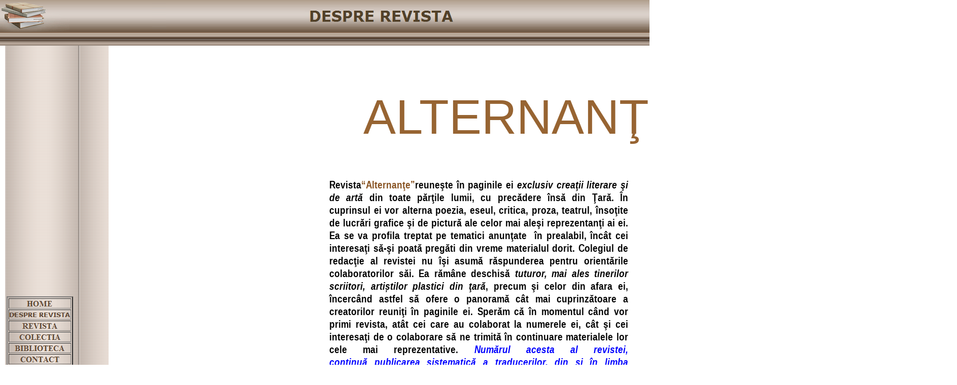

--- FILE ---
content_type: text/html
request_url: http://revista-alternante.de/html/despre_revista.html
body_size: 3686
content:

<!DOCTYPE HTML PUBLIC "-//W3C//DTD HTML 4.01 Transitional//EN">
<html>
<head>
<title>DESPRE REVISTA</title>
<meta http-equiv="Content-Type" content="text/html; charset=utf-8">
<meta name="Generator" content="NetObjects Fusion 9 for Windows">
<META CONTENT="OpenOffice.org 3.3  (Win32)" NAME="GENERATOR">
<STYLE TYPE="text/css">
	<!--@page{margin:2cm}P{margin-bottom:0.21cm}--></STYLE>

<script type="text/javascript">
<!--
function F_loadRollover(){} function F_roll(){}
//-->
</script>
<SCRIPT TYPE="text/javascript" SRC="../assets/rollover.js"></SCRIPT>
<link rel="stylesheet" type="text/css" href="../html/style.css">
<link rel="stylesheet" type="text/css" href="../html/site.css">
</head>
<body DIR="LTR" style="margin: 0px;">
 <table border="0" cellspacing="0" cellpadding="0">
  <tr valign="top" align="left">
   <td width="1886">
    <table id="Tabelle1" border="0" cellspacing="0" cellpadding="0" width="100%" style="height: 64;">
     <tr style="height:64px">
      <td width="856" style="background-image: url('../assets/images/header_bak.gif');">
       <p><img id="Bild3" height="64" width="328" src="../kv_education_meta_bronze_diploma_1.gif" vspace="0" hspace="0" align="TOP" border="0" alt=""></p>
      </td>
      <td width="1030" style="background-image: url('../assets/images/header_bak.gif');">
       <p><img id="Banner1" height="64" width="300" src="../assets/images/autogen/DESPRE_REVISTA_NnBanner.gif" vspace="0" hspace="0" align="BOTTOM" border="0" alt="DESPRE REVISTA" title="DESPRE REVISTA"></p>
      </td>
     </tr>
    </table>
   </td>
  </tr>
 </table>
 <table border="0" cellspacing="0" cellpadding="0">
  <tr valign="top" align="left">
   <td width="1886">
    <table id="Tabelle2" border="0" cellspacing="0" cellpadding="0" width="100%" style="height: 18;">
     <tr style="height:18px">
      <td width="779" style="background-image: url('../assets/images/subheader_bak.gif');"></td>
      <td width="1107" style="background-image: url('../assets/images/subheader_bak.gif');"></td>
     </tr>
    </table>
   </td>
  </tr>
 </table>
 <table cellpadding="0" cellspacing="0" border="0" width="1886">
  <tr valign="top" align="left">
   <td>
    <table border="0" cellspacing="0" cellpadding="0">
     <tr valign="top" align="left">
      <td width="10"><img src="../assets/images/autogen/clearpixel.gif" width="10" height="1" border="0" alt=""></td>
      <td width="204">
       <table id="Tabelle3" border="0" cellspacing="0" cellpadding="0" width="100%" style="height: 1292;">
        <tr style="height:1290px">
         <td width="204" style="background-image: url('../assets/images/nav_bak.gif');">
          <table width="100%" border="0" cellspacing="3" cellpadding="0">
           <tr>
            <td align="LEFT">
             <table id="NavigationBar1" border="2" cellspacing="2" cellpadding="0" width="129">
              <tr valign="top" align="left">
               <td width="121" height="18"><a href="../index.html" style="cursor:hand; text-decoration:none;" onMouseOver="F_loadRollover('Navigationsschaltflaeche1','',0);F_roll('Navigationsschaltflaeche1',1)" onMouseOut="F_roll('Navigationsschaltflaeche1',0)"><img id="Navigationsschaltflaeche1" name="Navigationsschaltflaeche1" height="18" width="121" src="../assets/images/autogen/HOME_Nregular_1.gif" onmouseover="F_loadRollover(this,'HOME_NRregularRollover_1.gif',0)" border="0" alt="HOME" title="HOME"></a></td>
              </tr>
              <tr valign="top" align="left">
               <td width="121" height="18"><a href="../html/despre_revista.html" style="cursor:hand; text-decoration:none;" onMouseOver="F_loadRollover('Navigationsschaltflaeche2','',0);F_roll('Navigationsschaltflaeche2',1)" onMouseOut="F_roll('Navigationsschaltflaeche2',0)"><img id="Navigationsschaltflaeche2" name="Navigationsschaltflaeche2" height="18" width="121" src="../assets/images/autogen/DESPRE_REVISTA_Hhighlighted_1.gif" onmouseover="F_loadRollover(this,'DESPRE_REVISTA_HRhighlightedRollover_1.gif',0)" border="0" alt="DESPRE REVISTA" title="DESPRE REVISTA"></a></td>
              </tr>
              <tr valign="top" align="left">
               <td width="121" height="18"><a href="../html/revista.html" style="cursor:hand; text-decoration:none;" onMouseOver="F_loadRollover('Navigationsschaltflaeche3','',0);F_roll('Navigationsschaltflaeche3',1)" onMouseOut="F_roll('Navigationsschaltflaeche3',0)"><img id="Navigationsschaltflaeche3" name="Navigationsschaltflaeche3" height="18" width="121" src="../assets/images/autogen/REVISTA_Nregular_1.gif" onmouseover="F_loadRollover(this,'REVISTA_NRregularRollover_1.gif',0)" border="0" alt="REVISTA" title="REVISTA"></a></td>
              </tr>
              <tr valign="top" align="left">
               <td width="121" height="18"><a href="../html/colectia.html" style="cursor:hand; text-decoration:none;" onMouseOver="F_loadRollover('Navigationsschaltflaeche4','',0);F_roll('Navigationsschaltflaeche4',1)" onMouseOut="F_roll('Navigationsschaltflaeche4',0)"><img id="Navigationsschaltflaeche4" name="Navigationsschaltflaeche4" height="18" width="121" src="../assets/images/autogen/COLECTIA_Nregular_1.gif" onmouseover="F_loadRollover(this,'COLECTIA_NRregularRollover_1.gif',0)" border="0" alt="COLECTIA" title="COLECTIA"></a></td>
              </tr>
              <tr valign="top" align="left">
               <td width="121" height="18"><a href="../html/biblioteca.html" style="cursor:hand; text-decoration:none;" onMouseOver="F_loadRollover('Navigationsschaltflaeche5','',0);F_roll('Navigationsschaltflaeche5',1)" onMouseOut="F_roll('Navigationsschaltflaeche5',0)"><img id="Navigationsschaltflaeche5" name="Navigationsschaltflaeche5" height="18" width="121" src="../assets/images/autogen/BIBLIOTECA_Nregular_1.gif" onmouseover="F_loadRollover(this,'BIBLIOTECA_NRregularRollover_1.gif',0)" border="0" alt="BIBLIOTECA" title="BIBLIOTECA"></a></td>
              </tr>
              <tr valign="top" align="left">
               <td width="121" height="18"><a href="../html/contact.html" style="cursor:hand; text-decoration:none;" onMouseOver="F_loadRollover('Navigationsschaltflaeche6','',0);F_roll('Navigationsschaltflaeche6',1)" onMouseOut="F_roll('Navigationsschaltflaeche6',0)"><img id="Navigationsschaltflaeche6" name="Navigationsschaltflaeche6" height="18" width="121" src="../assets/images/autogen/CONTACT_Nregular_1.gif" onmouseover="F_loadRollover(this,'CONTACT_NRregularRollover_1.gif',0)" border="0" alt="CONTACT" title="CONTACT"></a></td>
              </tr>
              <tr valign="top" align="left">
               <td width="121" height="18"><a href="../html/redactia.html" style="cursor:hand; text-decoration:none;" onMouseOver="F_loadRollover('Navigationsschaltflaeche7','',0);F_roll('Navigationsschaltflaeche7',1)" onMouseOut="F_roll('Navigationsschaltflaeche7',0)"><img id="Navigationsschaltflaeche7" name="Navigationsschaltflaeche7" height="18" width="121" src="../assets/images/autogen/REDACTIA_Nregular_1.gif" onmouseover="F_loadRollover(this,'REDACTIA_NRregularRollover_1.gif',0)" border="0" alt="REDACTIA" title="REDACTIA"></a></td>
              </tr>
              <tr valign="top" align="left">
               <td width="121" height="18"><a href="../html/impressum.html" style="cursor:hand; text-decoration:none;" onMouseOver="F_loadRollover('Navigationsschaltflaeche8','',0);F_roll('Navigationsschaltflaeche8',1)" onMouseOut="F_roll('Navigationsschaltflaeche8',0)"><img id="Navigationsschaltflaeche8" name="Navigationsschaltflaeche8" height="18" width="121" src="../assets/images/autogen/IMPRESSUM_Nregular_1.gif" onmouseover="F_loadRollover(this,'IMPRESSUM_NRregularRollover_1.gif',0)" border="0" alt="IMPRESSUM" title="IMPRESSUM"></a></td>
              </tr>
              <tr valign="top" align="left">
               <td width="121" height="18"><a href="../html/linkuri_utile.html" style="cursor:hand; text-decoration:none;" onMouseOver="F_loadRollover('Navigationsschaltflaeche9','',0);F_roll('Navigationsschaltflaeche9',1)" onMouseOut="F_roll('Navigationsschaltflaeche9',0)"><img id="Navigationsschaltflaeche9" name="Navigationsschaltflaeche9" height="18" width="121" src="../assets/images/autogen/LINKURI_UTILE_Nregular_1.gif" onmouseover="F_loadRollover(this,'LINKURI_UTILE_NRregularRollover_1.gif',0)" border="0" alt="LINKURI UTILE" title="LINKURI UTILE"></a></td>
              </tr>
             </table>
            </td>
           </tr>
          </table>
          <p>&nbsp;&nbsp;&nbsp;&nbsp;&nbsp;&nbsp;&nbsp;&nbsp;&nbsp;&nbsp;&nbsp;&nbsp;&nbsp;&nbsp;&nbsp;&nbsp;&nbsp;&nbsp;&nbsp;&nbsp;&nbsp;&nbsp;&nbsp;&nbsp;&nbsp;&nbsp; &nbsp;&nbsp;&nbsp;&nbsp;&nbsp;&nbsp;&nbsp;&nbsp;&nbsp;&nbsp;&nbsp;&nbsp;&nbsp;&nbsp;&nbsp;&nbsp;&nbsp;&nbsp;&nbsp;&nbsp;&nbsp;&nbsp;&nbsp;&nbsp;&nbsp;&nbsp; &nbsp;&nbsp;&nbsp;&nbsp;&nbsp;&nbsp;&nbsp;&nbsp;&nbsp;&nbsp;&nbsp;&nbsp;&nbsp;&nbsp;&nbsp;&nbsp;&nbsp;&nbsp;&nbsp;&nbsp;&nbsp;&nbsp;&nbsp;&nbsp;&nbsp;&nbsp; &nbsp;&nbsp;&nbsp;&nbsp;&nbsp;&nbsp;&nbsp;&nbsp;&nbsp;&nbsp;&nbsp;&nbsp;&nbsp;&nbsp;&nbsp;&nbsp;&nbsp;&nbsp;&nbsp;&nbsp;&nbsp;&nbsp;&nbsp;&nbsp;&nbsp;&nbsp; &nbsp;&nbsp; </p>
         </td>
        </tr>
        <tr style="height:1px">
         <td style="background-image: url('../assets/images/nav_bak.gif');"></td>
        </tr>
        <tr style="">
         <td></td>
        </tr>
       </table>
      </td>
     </tr>
    </table>
    <table border="0" cellspacing="0" cellpadding="0" width="110">
     <tr valign="top" align="left">
      <td width="27" height="13"><img src="../assets/images/autogen/clearpixel.gif" width="27" height="1" border="0" alt=""></td>
      <td></td>
     </tr>
     <tr valign="top" align="left">
      <td height="43"></td>
      <td width="83"><a href="http://www.netobjects.de"><img id="Picture2" height="43" width="83" src="../assets/images/BuiltWithNOF.gif" border="0" alt="Web Design" title="Web Design"></a></td>
     </tr>
    </table>
    <table border="0" cellspacing="0" cellpadding="0" width="356">
     <tr valign="top" align="left">
      <td width="29" height="53"><img src="../assets/images/autogen/clearpixel.gif" width="29" height="1" border="0" alt=""></td>
      <td width="327"><img src="../assets/images/autogen/clearpixel.gif" width="327" height="1" border="0" alt=""></td>
     </tr>
     <tr valign="top" align="left">
      <td></td>
      <td width="327" class="TextObject">
       <p><script type="text/javascript">

  var _gaq = _gaq || [];
  _gaq.push(['_setAccount', 'UA-45185881-1']);
  _gaq.push(['_setDomainName', 'revista-alternante.de']);
  _gaq.push(['_trackPageview']);

  (function() {
    var ga = document.createElement('script'); ga.type = 'text/javascript'; ga.async = true;
    ga.src = ('https:' == document.location.protocol ? 'https://ssl' : 'http://www') + '.google-analytics.com/ga.js';
    var s = document.getElementsByTagName('script')[0]; s.parentNode.insertBefore(ga, s);
  })();

</script>
&nbsp;</p>
      </td>
     </tr>
    </table>
   </td>
   <td>
    <table border="0" cellspacing="0" cellpadding="0" width="642">
     <tr valign="top" align="left">
      <td width="146" height="86"><img src="../assets/images/autogen/clearpixel.gif" width="146" height="1" border="0" alt=""></td>
      <td width="496"><img src="../assets/images/autogen/clearpixel.gif" width="496" height="1" border="0" alt=""></td>
     </tr>
     <tr valign="top" align="left">
      <td></td>
      <td width="496" class="TextObject" style="background-color: transparent;">
       <p style="text-align: left;"><span style="font-family: Impact, 'Arial Black', 'Helvetica Bold', Charcoal, Sans-serif; font-size: 72pt; color: rgb(151,100,50);">&nbsp;ALTERNANŢE</span></p>
      </td>
     </tr>
    </table>
    <table border="0" cellspacing="0" cellpadding="0" width="690">
     <tr valign="top" align="left">
      <td width="101" height="58"><img src="../assets/images/autogen/clearpixel.gif" width="101" height="1" border="0" alt=""></td>
      <td width="589"><img src="../assets/images/autogen/clearpixel.gif" width="589" height="1" border="0" alt=""></td>
     </tr>
     <tr valign="top" align="left">
      <td></td>
      <td width="589" class="TextObject">
       <p style="text-align: justify;"><b><span style="font-family: 'Liberation Sans Narrow', sans-serif; font-size: 16pt; color: rgb(0,0,0);">Revista<span style="color: rgb(135,82,33);">&#8220;Alternanţe&#8221;</span>reuneşte&nbsp;în&nbsp;paginile&nbsp;ei&nbsp;<i>exclusiv&nbsp;creaţii literare şi de artă</i> din toate părţile lumii, cu precădere însă din Ţară. În cuprinsul ei vor alterna poezia, eseul, critica, proza, teatrul, însoţite de lucrări grafice şi de pictură ale celor mai aleşi reprezentanţi ai ei. Ea se va profila treptat pe tematici anunţate&nbsp; în prealabil, încât cei interesaţi să-şi poată pregăti din vreme materialul dorit. Colegiul de redacţie al revistei nu îşi asumă răspunderea pentru orientările colaboratorilor săi. Ea rămâne deschisă <i>tuturor, mai ales tinerilor scriitori, artiștilor plastici din ţară</i>, precum şi celor din afara ei, încercând astfel să ofere o panoramă cât mai cuprinzătoare a creatorilor reuniţi în paginile&nbsp;ei. Sperăm că în momentul când vor primi revista, atât cei care&nbsp;au colaborat la numerele ei, cât şi cei interesaţi de o colaborare să ne trimită în continuare materialele lor cele mai reprezentative. <i><span style="color: rgb(0,0,255);">Numărul acesta al revistei, continuă&nbsp;publicarea sistematică a traducerilor, din şi în limba română, din şi în limba germană, bineînţeles că nu numai. În acest sens, invităm&nbsp;colegii traducători la colaborare.</span></i></span></b></p>
      </td>
     </tr>
    </table>
    <table border="0" cellspacing="0" cellpadding="0" width="644">
     <tr valign="top" align="left">
      <td width="143" height="49"><img src="../assets/images/autogen/clearpixel.gif" width="143" height="1" border="0" alt=""></td>
      <td></td>
     </tr>
     <tr valign="top" align="left">
      <td height="41"></td>
      <td width="501"><img id="Bild4" height="41" width="501" src="../assets/images/53532f24d.jpg" border="0" alt="53532f24d" title="53532f24d"></td>
     </tr>
    </table>
    <table border="0" cellspacing="0" cellpadding="0">
     <tr valign="top" align="left">
      <td width="308" height="561"><img src="../assets/images/autogen/clearpixel.gif" width="308" height="1" border="0" alt=""></td>
      <td></td>
     </tr>
     <tr valign="top" align="left">
      <td></td>
      <td width="560" class="TextNavBar" style="text-align: center;">[<a href="../index.html">HOME</a>] [DESPRE&nbsp;REVISTA] [<a href="../html/revista.html">REVISTA</a>] [<a href="../html/colectia.html">COLECTIA</a>] [<a href="../html/biblioteca.html">BIBLIOTECA</a>] [<a href="../html/contact.html">CONTACT</a>] [<a href="../html/redactia.html">REDACTIA</a>] [<a href="../html/impressum.html">IMPRESSUM</a>] [<a href="../html/linkuri_utile.html">LINKURI&nbsp;UTILE</a>]</td>
     </tr>
    </table>
   </td>
  </tr>
 </table>
</body>
</html>
 

--- FILE ---
content_type: text/css
request_url: http://revista-alternante.de/html/style.css
body_size: 90
content:
/* CSS-Definitionsdatei, die SiteStyle-Stylesheets enth�lt */
BODY { font-size: 10px;}
 

--- FILE ---
content_type: text/css
request_url: http://revista-alternante.de/html/site.css
body_size: 72
content:
/* CSS-Definitionsdatei, die Site-�bergreifende Stylesheets enth�lt */
